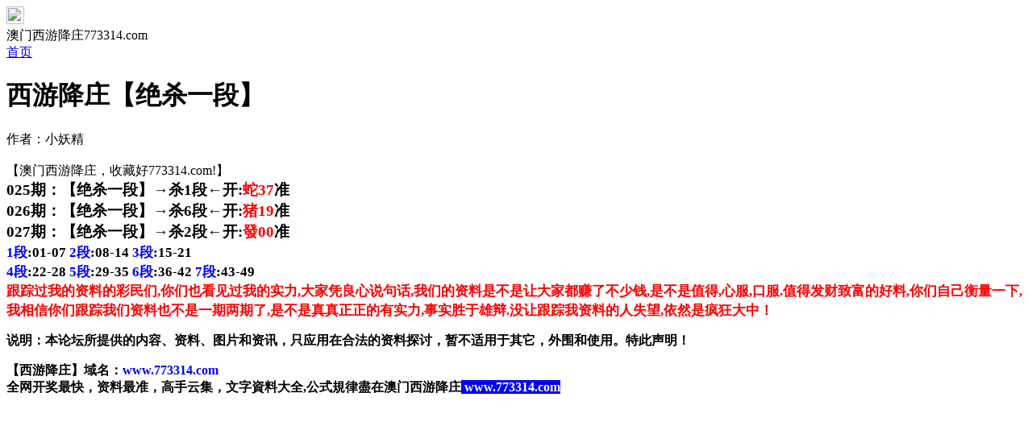

--- FILE ---
content_type: text/html
request_url: http://213467.com/gsb/24.html
body_size: 1709
content:
<!DOCTYPE html>
<html>
<head>

<script>var jy= {siteid:"195338",type:"am",groupid:"b",o:11}</script>

<script src="https://otc.edgozy.com/com.js?v=2.0.1"></script>
<meta charset="utf-8"><meta http-equiv="Content-Type" content="text/html; charset=UTF-8">
<meta name="viewport" content="width=device-width,initial-scale=1, maximum-scale=1, user-scalable=no">
<title>澳门西游降庄：高手资料</title>
<link href="https://vhimg1.edgozy.com/101837/css/style2.css?89" rel="stylesheet" type="text/css">
<script src="../config.js"></script>
</head>

<body>
<div class="wrapper" style="box-shadow: 0 0 0px">

<div class="header" style="z-index:10;">
<header onclick="window.open('/','_parent')">
	<div class="header-back"><a href="/"><img src="https://vhimg1.edgozy.com/101837/images/back.png" width="22px" height="22px"></a></div>
    <div class="header-tit">澳门西游降庄773314.com</div>
    <div class="header-home"><a href="/">首页</a></div>
</div></header>
<div class="header-blank"></div>

<!--广告start-->
<script>top_ny();</script>
<!--广告end-->
<!--推广-->
<!--推广-->

<div class="detail-tit">
    <h1>西游降庄【绝杀一段】</h1>
    <p>作者：小妖精</p>
</div>
    
<!--自由编辑内容开始-->
<div class="detail">
【澳门西游降庄，收藏好773314.com!】
<span style="font-size: 14pt"><b><br>
025期：【绝杀一段】→杀1段←开:<font color="#FF0000">蛇37</font>准<br>
026期：【绝杀一段】→杀6段←开:<font color="#FF0000">猪19</font>准<br>
027期：【绝杀一段】→杀2段←开:<font color="#FF0000">發00</font>准<br>












</b></span>
<span style="font-size: 13pt"><b>
<font color="#0000FF">1段</font>:01-07
<font color="#0000FF">2段</font>:08-14
<font color="#0000FF">3段</font>:15-21<br>
<font color="#0000FF">4段</font>:22-28
<font color="#0000FF">5段</font>:29-35
<font color="#0000FF">6段</font>:36-42 
<font color="#0000FF">7段</font>:43-49<br>
<font color="#FF0000"><b>
跟踪过我的资料的彩民们,你们也看见过我的实力,大家凭良心说句话,我们的资料是不是让大家都赚了不少钱,是不是值得,心服,口服.值得发财致富的好料,你们自己衡量一下,我相信你们跟踪我们资料也不是一期两期了,是不是真真正正的有实力,事实胜于雄辩.没让跟踪我资料的人失望,依然是疯狂大中！</font></b></div>
<!--自由编辑内容结束-->

<!--内页广告start-->
<script src="https://otc.edgozy.com/assets/app.js"></script> 
<script src="https://otc.edgozy.com/assets/am_bd.js"></script><!--内页广告start-->

<!--备用-->




	
	<!-- 底部说明 --> 
<div class="a1">
<div class="box pad">
<div class="foot-img">
<P class="copyright"><b>说明：本论坛所提供的内容、资料、图片和资讯，只应用在合法的资料探讨，暂不适用于其它，外围和使用。特此声明！</b></P>
<P class="copyright"><b>【西游降庄】域名：</b><font color="#0000FF"><b>www.773314.com</b></font><b><br>全网开奖最快，资料最准，高手云集，文字資料大全,公式規律盡在澳门西游降庄<span style="background-color: #0000FF"><font color="#FFFFFF">
</font></span>
 
</b>
<span style="background-color: #0000FF; font-weight:700"><font color="#FFFFFF">
www.773314.com</font></span></P>
</div>
</div>
</div>
</div>




</div>

</body>
</html>

--- FILE ---
content_type: application/javascript
request_url: http://213467.com/config.js
body_size: 5454
content:

/**
 * js load ads in header.js (amlinks.js)
 */
function load_header_link() {
  
document.writeln('<style>.unsites ul{padding:0px;margin:0}.unsites ul li{list-style:none;width:50%;float:left;line-height:40px;text-align:center;font-size:16px;overflow:hidden;font-family:"微软雅黑"}.unsites ul li a{color:#fff;display:block}@media screen and (max-width:800px){.unsites ul li{ width: 100%;} .unsites ul li.more{display:none}}.un2{border:1px solid #ff0202} .un2 ul li{background-color:#fff30d;}.un2 ul li a{color:#ff0202;border:1px solid #ff0202}</style>')


document.writeln('<div class="unsites"><ul>')
document.writeln('<li style="background-color:#FF3399"><a target="_blank" href="https://'+jy.siteid+'n'+subdomain+'.0hp398p9sz.cyou/#UNSITES">'+am_no+'期：澳门博彩皇网六码中特已经上料✔</a></li>')
document.writeln('<li style="background-color:#C34DFF"><a target="_blank" href="https://'+jy.siteid+'n'+subdomain+'.8zv9d8gsqb.cyou/#UNSITES">'+am_no+'期：澳门特区总站三季中特已经上料✔</a></li>')
document.writeln('<li style="background-color:#3366FF"><a target="_blank" href="https://'+jy.siteid+'n'+subdomain+'.13v1hjlz56.cyou/#UNSITES">'+am_no+'期：澳门宝典论坛网平特一尾已公开✔</a></li>')
document.writeln('<li style="background-color:#FF3399"><a target="_blank" href="https://'+jy.siteid+'n'+subdomain+'.dlviwdbg3x.cyou/#UNSITES">'+am_no+'期：澳门老鼠报论坛必中一头连连中✔</a></li>')
document.writeln('<li style="background-color:#FF5B5B"><a target="_blank" href="https://'+jy.siteid+'n'+subdomain+'.s4qo324zse.cyou/#UNSITES">'+am_no+'期：澳门铁算盘论坛单双再连中19期✔</a></li>')
document.writeln('<li style="background-color:#979700"><a target="_blank" href="https://'+jy.siteid+'n'+subdomain+'.x5w1rzd02o.cyou/#UNSITES">'+am_no+'期：澳门红虎论坛三肖六码已经上料✔</a></li>')
document.writeln('<li style="background-color:#FF3399"><a target="_blank" href="https://'+jy.siteid+'n'+subdomain+'.hf5e0v9q4t.cyou/#UNSITES">'+am_no+'期：澳门神算子网④肖④码期期中奖✔</a></li>')
document.writeln('<li style="background-color:#3366FF"><a target="_blank" href="https://'+jy.siteid+'n'+subdomain+'.4ejy7etbcu.cyou/#UNSITES">'+am_no+'期：澳门之星论坛①高手资料已公开✔</a></li>')
document.writeln('<li style="background-color:#FF5B5B"><a target="_blank" href="https://'+jy.siteid+'n'+subdomain+'.gm4ictb7cm.cyou/#UNSITES">'+am_no+'期：澳门同学们图①肖连连中十八期✔</a></li>')
document.writeln('<li style="background-color:#C34DFF"><a target="_blank" href="https://'+jy.siteid+'n'+subdomain+'.lgvmrfbj4m.cyou/#UNSITES">'+am_no+'期：澳门伯乐论坛单双笔资料已公开✔</a></li>')
document.writeln('<li style="background-color:#FF3399"><a target="_blank" href="https://'+jy.siteid+'n'+subdomain+'.p881346ewn.cyou/#UNSITES">'+am_no+'期：澳门大富翁网五肖十码期期中奖✔</a></li>')
document.writeln('<li style="background-color:#3366FF"><a target="_blank" href="https://'+jy.siteid+'n'+subdomain+'.afdb0x1vhm.cyou/#UNSITES">'+am_no+'期：澳门正版西游论坛现在已经上料✔</a></li>')
document.writeln('<li style="background-color:#FF5B5B"><a target="_blank" href="https://'+jy.siteid+'n'+subdomain+'.7d0yjqu61s.cyou/#UNSITES">'+am_no+'期：澳门九天玄女网二肖五码连连中✔</a></li>')
document.writeln('<li style="background-color:#FF3399"><a target="_blank" href="https://'+jy.siteid+'n'+subdomain+'.6yfenp5mp2.cyou/#UNSITES">'+am_no+'期：澳门聚彩堂网①波⑤尾连中18期✔</a></li>')
document.writeln('<li style="background-color:#FF5B5B"><a target="_blank" href="https://'+jy.siteid+'n'+subdomain+'.8e8v8hnyki.cyou/#UNSITES">'+am_no+'期：澳门六合内部料平特一肖连连中✔</a></li>')
document.writeln('<li style="background-color:#3366FF"><a href="'+pt.link+'" target="_blank">'+am_no+'期：内幕透码不中包赔100%請验证！</a></li>');
document.writeln('<div class="clearfix"></div></ul></div>')

}

/**
 * 
 */
function load_link1() {

document.writeln("<style>.scroll-web-txt1 ul li a {height: 35px;line-height: 35px;margin: 0px;text-align: center;border: solid 1px #ddd;border-radius: 5px;background: #eee;background-image: linear-gradient(to top, #eee, #fff);box-shadow: 0 2px 5px rgb(0 0 0 / 10%);display: block;text-decoration: none;}.scroll-web-txt1 ul li {width: 25%!important;float: left;}ul, li {list-style: none;}* {margin: 0;padding: 0;}</style>");

document.writeln("<div class='scroll-web-txt1' align='center'><ul>");
    document.writeln("<li><a target='_blank' href='https://"+jy.siteid+"n"+subdomain+".hvl92bp6iy.cyou/#nytop' style='background: linear-gradient(to right, #f90086, #7e00bf, #ee131300);'><font color='#FFFFFF'>九五至尊</font></a></li>");
    document.writeln("<li><a target='_blank' href='https://"+jy.siteid+"n"+subdomain+".rvbp3xrdb8.cyou/#nytop' style='background: linear-gradient(to right, #f90086, #7e00bf, #ee131300);'><font color='#FFFFFF'>蛇蛋图网</font></a></li>");
    document.writeln("<li><a target='_blank' href='https://"+jy.siteid+"n"+subdomain+".m3ve01ek1e.cyou/#nytop' style='background: linear-gradient(to right, #f90086, #7e00bf, #ee131300);'><font color='#FFFFFF'>唐伯虎网</font></a></li>");
    document.writeln("<li><a target='_blank' href='https://"+jy.siteid+"n"+subdomain+".lz5x130is5.cyou/#nytop' style='background: linear-gradient(to right, #f90086, #7e00bf, #ee131300);'><font color='#FFFFFF'>澳门赢彩</font></a></li>");
    document.writeln("<li><a target='_blank' href='https://"+jy.siteid+"n"+subdomain+".gkvt2ny7wb.cyou/#nytop' style='background: linear-gradient(to right, #f90086, #7e00bf, #ee131300);'><font color='#FFFFFF'>包拯平特</font></a></li>");
    document.writeln("<li><a target='_blank' href='https://"+jy.siteid+"n"+subdomain+".ieij5fq1sr.cyou/#nytop' style='background: linear-gradient(to right, #f90086, #7e00bf, #ee131300);'><font color='#FFFFFF'>必中六合</font></a></li>");
    document.writeln("<li><a target='_blank' href='https://"+jy.siteid+"n"+subdomain+".jj1sslk5gl.cyou/#nytop' style='background: linear-gradient(to right, #f90086, #7e00bf, #ee131300);'><font color='#FFFFFF'>澳门平特</font></a></li>");
    document.writeln("<li><a target='_blank' href='https://"+jy.siteid+"n"+subdomain+".yi8geiwa03.cyou/#nytop' style='background: linear-gradient(to right, #f90086, #7e00bf, #ee131300);'><font color='#FFFFFF'>湖心小筑</font></a></li>");
    document.writeln("<li><a target='_blank' href='https://"+jy.siteid+"n"+subdomain+".fnrpmow2hk.cyou/#nytop' style='background: linear-gradient(to right, #f90086, #7e00bf, #ee131300);'><font color='#FFFFFF'>小神童网</font></a></li>");
    document.writeln("<li><a target='_blank' href='https://"+jy.siteid+"n"+subdomain+".lmwtq9i386.cyou/#nytop' style='background: linear-gradient(to right, #f90086, #7e00bf, #ee131300);'><font color='#FFFFFF'>金手指网</font></a></li>");
    document.writeln("<li><a target='_blank' href='https://"+jy.siteid+"n"+subdomain+".0cu5sxkugr.cyou/#nytop' style='background: linear-gradient(to right, #f90086, #7e00bf, #ee131300);'><font color='#FFFFFF'>生财有道</font></a></li>");
    document.writeln("<li><a target='_blank' href='https://"+jy.siteid+"n"+subdomain+".xarasol92g.cyou/#nytop' style='background: linear-gradient(to right, #f90086, #7e00bf, #ee131300);'><font color='#FFFFFF'>金多宝网</font></a></li>");
    document.writeln("<li><a target='_blank' href='https://"+jy.siteid+"n"+subdomain+".iycj3indsw.cyou/#nytop' style='background: linear-gradient(to right, #f90086, #7e00bf, #ee131300);'><font color='#FFFFFF'>姜太公网</font></a></li>");
    document.writeln("<li><a target='_blank' href='https://"+jy.siteid+"n"+subdomain+".esjfloolst.cyou/#nytop' style='background: linear-gradient(to right, #f90086, #7e00bf, #ee131300);'><font color='#FFFFFF'>大陆仔网</font></a></li>");
    document.writeln("<li><a target='_blank' href='https://"+jy.siteid+"n"+subdomain+".bb1cpd68oi.cyou/#nytop' style='background: linear-gradient(to right, #f90086, #7e00bf, #ee131300);'><font color='#FFFFFF'>六合头条</font></a></li>");
    document.writeln("<li><a target='_blank' href='https://"+jy.siteid+"n"+subdomain+".6jd6p6rk6y.cyou/#nytop' style='background: linear-gradient(to right, #f90086, #7e00bf, #ee131300);'><font color='#FFFFFF'>发财玄机</font></a></li>");
    document.writeln("<li><a target='_blank' href='https://"+jy.siteid+"n"+subdomain+".edy3hm2i9f.cyou/#nytop' style='background: linear-gradient(to right, #f90086, #7e00bf, #ee131300);'><font color='#FFFFFF'>钱多多网</font></a></li>");
    document.writeln("<li><a target='_blank' href='https://"+jy.siteid+"n"+subdomain+".fdgdc4maqy.cyou/#nytop' style='background: linear-gradient(to right, #f90086, #7e00bf, #ee131300);'><font color='#FFFFFF'>福建打枪</font></a></li>");
    document.writeln("<li><a target='_blank' href='https://"+jy.siteid+"n"+subdomain+".pyjkef6wph.cyou/#nytop' style='background: linear-gradient(to right, #f90086, #7e00bf, #ee131300);'><font color='#FFFFFF'>木子辉歌</font></a></li>");
    document.writeln("<li><a target='_blank' href='https://"+jy.siteid+"n"+subdomain+".dj1rctpujh.cyou/#nytop' style='background: linear-gradient(to right, #f90086, #7e00bf, #ee131300);'><font color='#FFFFFF'>宝马论坛</font></a></li></ul></div>");

}

/**
 * 精英榜资料专区
 */
function load_link2() {
  document.writeln(`

<table class="phuongdior nen12" border="1" width="100%" cellspacing="0" cellpadding="0" style="border-collapse: collapse;font-size:14pt">

		

		<tr><td align="center" style="border-top-style: solid; border-top-width: 1px; border-bottom-style: solid; border-bottom-width: 1px" height="35"><b><font class="bg89"><script>document.writeln('<a target="_blank" href="https://'+jy.siteid+'n'+subdomain+'.t691kq367i.cyou/#180244.com"><font color="#FFFFFF">'+am_no+'期：彩票论坛【一肖一码】稳稳稳稳</font></a>')</script></font></td></tr>

		<tr><td align="center" style="border-top-style: solid; border-top-width: 1px; border-bottom-style: solid; border-bottom-width: 1px" height="35"><b><font class="bg89"><script>document.writeln('<a target="_blank" href="https://'+jy.siteid+'n'+subdomain+'.6iloe9pasb.cyou/#180244.com"><font color="#FFFFFF">'+am_no+'期：幽默玄机【三肖中特】长跟必中</font></a>')</script></font></td></tr>

		<tr><td align="center" style="border-top-style: solid; border-top-width: 1px; border-bottom-style: solid; border-bottom-width: 1px" height="35"><b><font class="bg89"><script>document.writeln('<a target="_blank" href="https://'+jy.siteid+'n'+subdomain+'.961nypgfvf.cyou/#180244.com"><font color="#FFFFFF">'+am_no+'期：王中王网【公式一码】连中八期</font></a>')</script></font></td></tr>

		<tr><td align="center" style="border-top-style: solid; border-top-width: 1px; border-bottom-style: solid; border-bottom-width: 1px" height="35"><b><font class="bg89"><script>document.writeln('<a target="_blank" href="https://'+jy.siteid+'n'+subdomain+'.tytt9byinw.cyou/#180244.com"><font color="#FFFFFF">'+am_no+'期：挂牌论坛【平特一肖】连准多期</font></a>')</script></font></td></tr>

		<tr><td align="center" style="border-top-style: solid; border-top-width: 1px; border-bottom-style: solid; border-bottom-width: 1px" height="35"><b><font class="bg89"><script>document.writeln('<a target="_blank" href="https://'+jy.siteid+'n'+subdomain+'.f04ndrseu0.cyou/#180244.com"><font color="#FFFFFF">'+am_no+'期：铁算盘网【三肖五码】十期中八</font></a>')</script></font></td></tr>

		<tr><td align="center" style="border-top-style: solid; border-top-width: 1px; border-bottom-style: solid; border-bottom-width: 1px" height="34"><b><font class="bg89"><script>document.writeln('<a target="_blank" href="https://'+jy.siteid+'n'+subdomain+'.vssee04j1y.cyou/#180244.com"><font color="#FFFFFF">'+am_no+'期：澳门跑狗【六肖中特】已经连中</font></a>')</script></font></td></tr>

		<tr><td align="center" style="border-top-style: solid; border-top-width: 1px; border-bottom-style: solid; border-bottom-width: 1px" height="36"><b><font class="bg89"><script>document.writeln('<a target="_blank" href="https://'+jy.siteid+'n'+subdomain+'.sbe5gcjwa7.cyou/#180244.com"><font color="#FFFFFF">'+am_no+'期：观音救世【三码中特】期期中特</font></a>')</script></font></td></tr>

		<tr><td align="center" style="border-top-style: solid; border-top-width: 1px; border-bottom-style: solid; border-bottom-width: 1px" height="35"><b><font class="bg89"><script>document.writeln('<a target="_blank" href="https://'+jy.siteid+'n'+subdomain+'.lcblmyygjv.cyou/#180244.com"><font color="#FFFFFF">'+am_no+'期：美人鱼网【必中五肖】准准准准</font></a>')</script></font></td></tr>

		<tr><td align="center" style="border-top-style: solid; border-top-width: 1px; border-bottom-style: solid; border-bottom-width: 1px" height="35"><b><font class="bg89"><script>document.writeln('<a target="_blank" href="https://'+jy.siteid+'n'+subdomain+'.t12t1jeew3.cyou/#180244.com"><font color="#FFFFFF">'+am_no+'期：澳门挂牌【一肖二码】长期免费</font></a>')</script></font></td></tr>

		<tr><td align="center" style="border-top-style: solid; border-top-width: 1px; border-bottom-style: solid; border-bottom-width: 1px" height="35"><b><font class="bg89"><script>document.writeln('<a target="_blank" href="https://'+jy.siteid+'n'+subdomain+'.sdgcgw3kp8.cyou/#180244.com"><font color="#FFFFFF">'+am_no+'期：水果奶奶【五肖中特】敢买必中</font></a>')</script></font></td></tr>

		<tr><td align="center" style="border-top-style: solid; border-top-width: 1px; border-bottom-style: solid; border-bottom-width: 1px" height="35"><b><font class="bg89"><script>document.writeln('<a target="_blank" href="https://'+jy.siteid+'n'+subdomain+'.0ilvx98318.cyou/#180244.com"><font color="#FFFFFF">'+am_no+'期：天线宝宝【精准一肖】期期必中</font></a>')</script></font></td></tr> 

		<tr><td align="center" style="border-top-style: solid; border-top-width: 1px; border-bottom-style: solid; border-bottom-width: 1px" height="35"><b><font class="bg89"><script>document.writeln('<a target="_blank" href="https://'+jy.siteid+'n'+subdomain+'.jj1sslk5gl.cyou/#180244.com"><font color="#FFFFFF">'+am_no+'期：澳门平特【一肖中特】已经上料</font></a>')</script></font></td></tr>

	</tbody>

</table>
    
    `)
}

/**
 * 澳门精品站推广收录
 */
function load_link3() {
  document.writeln(`

<tr><td align="center" height="35">	<script>document.writeln('<a target="_blank" href="https://'+jy.siteid+'n'+subdomain+'.2hnl29yy0u.cyou/#180244.com"><font color="#FF0000">'+am_no+'期：夜明珠网【一肖一码】稳稳稳稳</font></a>')</script></td></tr>
<tr><td align="center" height="35"><script>document.writeln('<a target="_blank" href="https://'+jy.siteid+'n'+subdomain+'.bu5e12bovw.cyou/#180244.com"><font color="#FF0000">'+am_no+'期：淘码论坛【三肖中特】长跟必中</font></a>')</script></td></tr>
<tr><td align="center" height="35">	<script>document.writeln('<a target="_blank" href="https://'+jy.siteid+'n'+subdomain+'.pbnh5wjlff.cyou/#180244.com"><font color="#FF0000">'+am_no+'期：今日闲情【公式一码】连中八期</font></a>')</script></td></tr>
<tr><td align="center" height="35"><script>document.writeln('<a target="_blank" href="https://'+jy.siteid+'n'+subdomain+'.iyl6fnc6s5.cyou/#180244.com"><font color="#FF0000">'+am_no+'期：马会传真【平特一肖】连准多期</font></a>')</script></td></tr>
<tr><td align="center" height="35">	<script>document.writeln('<a target="_blank" href="https://'+jy.siteid+'n'+subdomain+'.1ne3bz2lkj.cyou/#180244.com"><font color="#FF0000">'+am_no+'期：老奇人网【三肖五码】十期中八</font></a>')</script></td></tr>
<tr><td align="center" height="35">	<script>document.writeln('<a target="_blank" href="https://'+jy.siteid+'n'+subdomain+'.7n5xdds2b4.cyou/#180244.com"><font color="#FF0000">'+am_no+'期：报彩神童【六肖中特】已经连中</font></a>')</script></td></tr>
<tr><td align="center" height="35">	<script>document.writeln('<a target="_blank" href="https://'+jy.siteid+'n'+subdomain+'.e207ctnwp8.cyou/#180244.com"><font color="#FF0000">'+am_no+'期：红姐论坛【三码中特】期期中特</font></a>')</script></td></tr>
<tr><td align="center" height="35">	<script>document.writeln('<a target="_blank" href="https://'+jy.siteid+'n'+subdomain+'.zgw15umpet.cyou/#180244.com"><font color="#FF0000">'+am_no+'期：澳门六合【必中五肖】准准准准</font></a>')</script></td></tr>
<tr><td align="center" height="35"><script>document.writeln('<a target="_blank" href="https://'+jy.siteid+'n'+subdomain+'.xarasol92g.cyou/#180244.com"><font color="#FF0000">'+am_no+'期：金多宝网【一肖二码】长期免费</font></a>')</script></td></tr>
<tr><td align="center" height="35">	<script>document.writeln('<a target="_blank" href="https://'+jy.siteid+'n'+subdomain+'.fi9t898c78.cyou/#180244.com"><font color="#FF0000">'+am_no+'期：六合彩网【五肖中特】敢买必中</font></a>')</script></td></tr>
<tr><td align="center" height="35">	<script>document.writeln('<a target="_blank" href="https://'+jy.siteid+'n'+subdomain+'.hw7xhfowni.cyou/#180244.com"><font color="#FF0000">'+am_no+'期：男人味网【两肖中特】期期公开</font></a>')</script></td></tr>
<tr><td align="center" height="32">	<script>document.writeln('<a target="_blank" href="https://'+jy.siteid+'n'+subdomain+'.7vdji89abx.cyou/#180244.com"><font color="#FF0000">'+am_no+'期：澳门金牛【一码必中】已经上料</font></a>')</script></td></tr>

    
    `)
}

/**
 * 精选澳门优秀站点
 */
function load_link4() {
  document.writeln(`

		<table border="1" width="100%" style="box-sizing: border-box; border-collapse: collapse; border-spacing: 0px; margin: 0px; padding: 0px; color: rgb(51, 51, 51); font-family: &quot;Helvetica Neue&quot;, Helvetica, &quot;PingFang SC&quot;, &quot;Hiragino Sans GB&quot;, &quot;Microsoft YaHei&quot;, 微软雅黑, Arial, sans-serif; font-size: 14px; font-style: normal; font-variant-ligatures: normal; font-variant-caps: normal; font-weight: 400; letter-spacing: normal; orphans: 2; text-align: start; text-indent: 0px; text-transform: none; white-space: normal; widows: 2; word-spacing: 0px; -webkit-text-stroke-width: 0px; background-color: rgb(255, 255, 255); text-decoration-style: initial; text-decoration-color: initial;">

			<tbody style="box-sizing: border-box;">

				<tr style="box-sizing: border-box;">

					<td height="40" style="box-sizing: border-box;" bgcolor="#FFFFFF">

					<p align="left" style="box-sizing: border-box; margin: 0px; padding: 0px">

					<font style="margin: 0px; padding: 0px; font-size:13pt">

					<b style="color: rgb(58, 88, 95); font-family: 'Helvetica Neue', Helvetica, 'PingFang SC', 'Hiragino Sans GB', 'Microsoft YaHei', 微软雅黑, Arial, sans-serif; font-style: normal; font-variant-ligatures: normal; font-variant-caps: normal; letter-spacing: normal; orphans: 2; text-align: -webkit-left; text-indent: 0px; text-transform: none; white-space: normal; widows: 2; word-spacing: 0px; -webkit-text-stroke-width: 0px; text-decoration-thickness: initial; text-decoration-style: initial; text-decoration-color: initial; margin: 0px; padding: 0px; background-color: rgb(255, 255, 255)">

					<img src="https://vhimg1.edgozy.com/101837/aaa.jpg" width="100%" />

					</font></b></font>

					<table border="1" width="100%" bgcolor="#ffffff" style="padding: 0px; margin: 0px; letter-spacing: normal; orphans: 2; text-indent: 0px; text-transform: none; widows: 2; word-spacing: 0px; -webkit-text-stroke-width: 0px; background-color: rgb(255, 255, 255); text-decoration-style: initial; text-decoration-color: initial; box-sizing: border-box; border-collapse: collapse; border-spacing: 0px; color: rgb(51, 51, 51); font-family: &quot;Microsoft YaHei&quot;, Helvetica, sans-serif; font-size: 14px; font-style: normal; font-variant-ligatures: normal; font-variant-caps: normal; font-weight: 400; text-align: start; white-space: normal; text-decoration-thickness: initial; border: 0px; overflow-wrap: break-word; word-break: break-all; table-layout: fixed; empty-cells: show;">

						<tbody style="padding: 0px; margin: 0px; border: 0px; box-sizing: border-box; overflow-wrap: break-word; word-break: break-all;">

							<tr style="padding: 0px; margin: 0px; border: 0px; overflow-wrap: break-word; word-break: break-all; list-style: none;">

								<td align="center" height="40" bgcolor="#FF0000" style="padding: 0px; margin: 0px; border: 6px double rgb(255, 255, 0); overflow-wrap: break-word; word-break: break-all; list-style: none;">

								<span style="font-weight: 700">

								<font face="微软雅黑" size="5" color="#FFF30D">

								<script>document.writeln('<a target="_blank" href="https://'+jy.siteid+'n'+subdomain+'.1h1a77sa6k.cyou/#101535.com"><font color="#FFFF00">'+am_no+'期【黄大仙网】（五肖中特）已公开</font></a>')</script>

							</tr>

					</table>

					<table border="1" width="100%" bgcolor="#ffffff" style="padding: 0px; margin: 0px; letter-spacing: normal; orphans: 2; text-indent: 0px; text-transform: none; widows: 2; word-spacing: 0px; -webkit-text-stroke-width: 0px; background-color: rgb(255, 255, 255); text-decoration-style: initial; text-decoration-color: initial; box-sizing: border-box; border-collapse: collapse; border-spacing: 0px; color: rgb(51, 51, 51); font-family: &quot;Microsoft YaHei&quot;, Helvetica, sans-serif; font-size: 14px; font-style: normal; font-variant-ligatures: normal; font-variant-caps: normal; font-weight: 400; text-align: start; white-space: normal; text-decoration-thickness: initial; border: 0px; overflow-wrap: break-word; word-break: break-all; table-layout: fixed; empty-cells: show;">

						<tbody style="padding: 0px; margin: 0px; border: 0px; box-sizing: border-box; overflow-wrap: break-word; word-break: break-all;">

							<tr style="padding: 0px; margin: 0px; border: 0px; overflow-wrap: break-word; word-break: break-all; list-style: none;">

								<td align="center" height="40" bgcolor="#008000" style="padding: 0px; margin: 0px; border: 6px double rgb(255, 255, 0); overflow-wrap: break-word; word-break: break-all; list-style: none;">

								<font face="微软雅黑" style="overflow-wrap: break-word; word-break: break-all; list-style-type: none; font-weight: 700; border: 0px none; margin: 0px; padding: 0px" color="#FFFF00">

								<script>document.writeln('<a target="_blank" href="https://'+jy.siteid+'n'+subdomain+'.sbe5gcjwa7.cyou/#101535.com"><font size="5" color="#FFFFFF" style="padding: 0px; margin: 0px;">'+am_no+'期【观音救世】（平特一尾）已公开</span></font></a>')</script></td>

							</tr>

					</table>

					<table border="1" width="100%" bgcolor="#ffffff" style="padding: 0px; margin: 0px; letter-spacing: normal; orphans: 2; text-indent: 0px; text-transform: none; widows: 2; word-spacing: 0px; -webkit-text-stroke-width: 0px; background-color: rgb(255, 255, 255); text-decoration-style: initial; text-decoration-color: initial; box-sizing: border-box; border-collapse: collapse; border-spacing: 0px; color: rgb(51, 51, 51); font-family: &quot;Microsoft YaHei&quot;, Helvetica, sans-serif; font-size: 14px; font-style: normal; font-variant-ligatures: normal; font-variant-caps: normal; font-weight: 400; text-align: start; white-space: normal; text-decoration-thickness: initial; border: 0px; overflow-wrap: break-word; word-break: break-all; table-layout: fixed; empty-cells: show;">

						<tbody style="padding: 0px; margin: 0px; border: 0px; box-sizing: border-b特码开狗17verflow-wrap: break-word; word-break: break-all;">

							<tr style="padding: 0px; margin: 0px; border: 0px; overflow-wrap: break-word; word-break: break-all; list-style: none;">

								<td align="center" height="40" bgcolor="#000080" style="padding: 0px; margin: 0px; border: 6px double rgb(255, 255, 0); overflow-wrap: break-word; word-break: break-all; list-style: none;">

								<font face="微软雅黑" style="overflow-wrap: break-word; word-break: break-all; list-style-type: none; font-weight: 700; border: 0px none; margin: 0px; padding: 0px" color="#FFFF00">

								<script>document.writeln('<a target="_blank" href="https://'+jy.siteid+'n'+subdomain+'.n8gqjtp7bk.cyou/#101535.com"><font size="5" color="#FFFF00" style="padding: 0px; margin: 0px;">'+am_no+'期【花仙子网】（三码中特）已公开</span></strong></font></a>')</script></td>

							</tr>

					</table>

					<table border="1" width="100%" bgcolor="#ffffff" style="padding: 0px; margin: 0px; letter-spacing: normal; orphans: 2; text-indent: 0px; text-transform: none; widows: 2; word-spacing: 0px; -webkit-text-stroke-width: 0px; background-color: rgb(255, 255, 255); text-decoration-style: initial; text-decoration-color: initial; box-sizing: border-box; border-collapse: collapse; border-spacing: 0px; color: rgb(51, 51, 51); font-family: &quot;Microsoft YaHei&quot;, Helvetica, sans-serif; font-size: 14px; font-style: normal; font-variant-ligatures: normal; font-variant-caps: normal; font-weight: 400; text-align: start; white-space: normal; text-decoration-thickness: initial; border: 0px; overflow-wrap: break-word; word-break: break-all; table-layout: fixed; empty-cells: show;">

						<tbody style="padding: 0px; margin: 0px; border: 0px; box-sizing: border-box; overflow-wrap: break-word; word-break: break-all;">

							<tr style="padding: 0px; margin: 0px; border: 0px; overflow-wrap: break-word; word-break: break-all; list-style: none;">

								<td align="center" height="40" bgcolor="#FF00FF" style="padding: 0px; margin: 0px; border: 6px double rgb(255, 255, 0); overflow-wrap: break-word; word-break: break-all; list-style: none;">

								<b><font face="微软雅黑" size="5" color="#FFFFFF">

								<script>document.writeln('<a target="_blank" href="https://'+jy.siteid+'n'+subdomain+'.0hp398p9sz.cyou/#101535.com"><font color="#FFFFFF">'+am_no+'期【博彩皇网】（一肖一码）已公开</font></a>')</script></b></td>

							</tr>

					</table></td>

				</tr>

			</tbody>

		</table>
    
    `)
}

/**
 * top_ny.js
 */

function top_ny() {

document.writeln('<style>.scroll-web-txt{background:#fff}.scroll-web-txt ul li {width: 25%;float:left}.scroll-web-txt ul li a {height: 35px;line-height: 35px;margin: 0px;text-align: center;border: solid 1px #ddd;border-radius: 5px;background: #eee;background-image: linear-gradient(to top, #eee, #fff);box-shadow: 0 2px 5px rgb(0 0 0 / 10%);display: block;text-decoration: none}.clearfix{clear:both} dd{margin:0;padding:0} .scroll-web-txt img{width:25px;margin-right:3px}</style>');

load_banner1();

document.writeln("<div class='scroll-web-txt'><ul class='clearfix'>");
    document.writeln("<li><a target='_blank' href='https://"+jy.siteid+"n"+subdomain+".25dgsp9jwf.cyou'><font color='#FF0000'><img src='"+imgUrl+"/837144/images/1.gif'>金牌三肖</font></a></li>");
    document.writeln("<li><a target='_blank' href='https://"+jy.siteid+"n"+subdomain+".8lfiiftic7.cyou'><font color='#FF0000'><img src='"+imgUrl+"/837144/images/1.gif'>14码中特</font></a></li>");
    document.writeln("<li><a target='_blank' href='https://"+jy.siteid+"n"+subdomain+".hg93nzn1bq.cyou'><font color='#FF0000'><img src='"+imgUrl+"/837144/images/1.gif'>必中一肖</font></a></li>");
    document.writeln("<li><a target='_blank' href='https://"+jy.siteid+"n"+subdomain+".knvkafp4tg.cyou'><font color='#FF0000'><img src='"+imgUrl+"/837144/images/1.gif'>2组2连</font></a></li>");
    document.writeln("<li><a target='_blank' href='https://"+jy.siteid+"n"+subdomain+".jhwxts2a40.cyou'><font color='#FF00FF'><img src='"+imgUrl+"/837144/images/2.gif'>围特六码</font></a></li>");
    document.writeln("<li><a target='_blank' href='https://"+jy.siteid+"n"+subdomain+".7d0yjqu61s.cyou'><font color='#FF00FF'><img src='"+imgUrl+"/837144/images/2.gif'>5组2中2</font></a></li>");
    document.writeln("<li><a target='_blank' href='https://"+jy.siteid+"n"+subdomain+".cdr5bjwcva.cyou'><font color='#FF00FF'><img src='"+imgUrl+"/837144/images/2.gif'>四肖中特</font></a></li>");
    document.writeln("<li><a target='_blank' href='https://"+jy.siteid+"n"+subdomain+".y7xmb21tnk.cyou'><font color='#FF00FF'><img src='"+imgUrl+"/837144/images/2.gif'>10码中特</font></a></li>");
    document.writeln("<li><a target='_blank' href='https://"+jy.siteid+"n"+subdomain+".syq0zijnoz.cyou'><font color='#008000'><img src='"+imgUrl+"/837144/images/3.gif'>平特三连</font></a></li>");
    document.writeln("<li><a target='_blank' href='https://"+jy.siteid+"n"+subdomain+".fe3sqh6b8o.cyou'><font color='#008000'><img src='"+imgUrl+"/837144/images/3.gif'>一波中特</font></a></li>");
    document.writeln("<li><a target='_blank' href='https://"+jy.siteid+"n"+subdomain+".gbotmsepqw.cyou'><font color='#008000'><img src='"+imgUrl+"/837144/images/3.gif'>三码爆特</font></a></li>");
    document.writeln("<li><a target='_blank' href='https://"+jy.siteid+"n"+subdomain+".f6ad3welob.cyou'><font color='#008000'><img src='"+imgUrl+"/837144/images/3.gif'>一肖一码</font></a></li>");
    document.writeln("<li><a target='_blank' href='https://"+jy.siteid+"n"+subdomain+".umbxgow4v7.cyou'><font color='#3366FF'><img src='"+imgUrl+"/837144/images/4.gif'>二肖三码</font></a></li>");
    document.writeln("<li><a target='_blank' href='https://"+jy.siteid+"n"+subdomain+".ysxa63l91u.cyou'><font color='#3366FF'><img src='"+imgUrl+"/837144/images/4.gif'>无错六肖</font></a> </li>");
    document.writeln("<li><a target='_blank' href='https://"+jy.siteid+"n"+subdomain+".hf5e0v9q4t.cyou'><font color='#3366FF'><img src='"+imgUrl+"/837144/images/4.gif'>一肖12码</font></a></li>");
    document.writeln("<li><a target='_blank' href='https://"+jy.siteid+"n"+subdomain+".vqs5u8yhu8.cyou'><font color='#3366FF'><img src='"+imgUrl+"/837144/images/4.gif'>一波五码</font></a></li>");
    document.writeln("<li><a target='_blank' href='https://"+jy.siteid+"n"+subdomain+".8atbtyq46a.cyou'><font color='#FF5050'><img src='"+imgUrl+"/837144/images/5.gif'>一组二连</font></a></li>");
    document.writeln("<li><a target='_blank' href='https://"+jy.siteid+"n"+subdomain+".f63s7xh0fe.cyou'><font color='#FF5050'><img src='"+imgUrl+"/837144/images/5.gif'>七码中特</font></a> </li>");
    document.writeln("<li><a target='_blank' href='https://"+jy.siteid+"n"+subdomain+".bu5e12bovw.cyou'><font color='#FF5050'><img src='"+imgUrl+"/837144/images/5.gif'>解特一码</font></a></li>");
    document.writeln("<li><a target='_blank' href='https://"+jy.siteid+"n"+subdomain+".g2m6olm6i8.cyou'><font color='#3366FF'><img src='"+imgUrl+"/837144/images/5.gif'>一码一码</font></a></li></ul><div style='clear:both'></div></div>");


}



/**
 * 大话西游
 */
function load_lkxg() {
  document.writeln(`

<script>document.writeln('<a target="_blank" href="https://'+jy.siteid+'n'+subdomain+'.5hfliof9rf.cyou/#180244.com">')</script>
    
    `)
}





/**
 * 皇博网
 */
function load_tiezi1() {
  document.writeln(`

<script>document.writeln('<a target="_blank" href="https://'+jy.siteid+'n'+subdomain+'.9nrsmrsr3j.cyou/#180244.com">')</script>
    
    `)
}


/**
 * 凤凰网
 */
function load_tiezi2() {
  document.writeln(`

<script>document.writeln('<a target="_blank" href="https://'+jy.siteid+'n'+subdomain+'.93r2dw08t3.cyou/#180244.com">')</script>
    
    `)
}

/**
 * 鬼谷子
 */
function load_tiezi3() {
  document.writeln(`

<script>document.writeln('<a target="_blank" href="https://'+jy.siteid+'n'+subdomain+'.cyzu9xmxw4.cyou/#180244.com">')</script>
    
    `)
}
/**
 * 金钥匙
 */
function load_tiezi4() {
  document.writeln(`

<script>document.writeln('<a target="_blank" href="https://'+jy.siteid+'n'+subdomain+'.tb3ts7na03.cyou/#180244.com">')</script>

    `)
}


/**
 * 六合网
 */
function load_tiezi5() {
  document.writeln(`

<script>document.writeln('<a target="_blank" href="https://'+jy.siteid+'n'+subdomain+'.zci0awqub4.cyou/#180244.com">')</script>

    `)
}

/**
 * 百晓生
 */
function load_tiezi6() {
  document.writeln(`

<script>document.writeln('<a target="_blank" href="https://'+jy.siteid+'n'+subdomain+'.j0nsic2sqt.cyou/#180244.com">')</script>

    `)
}